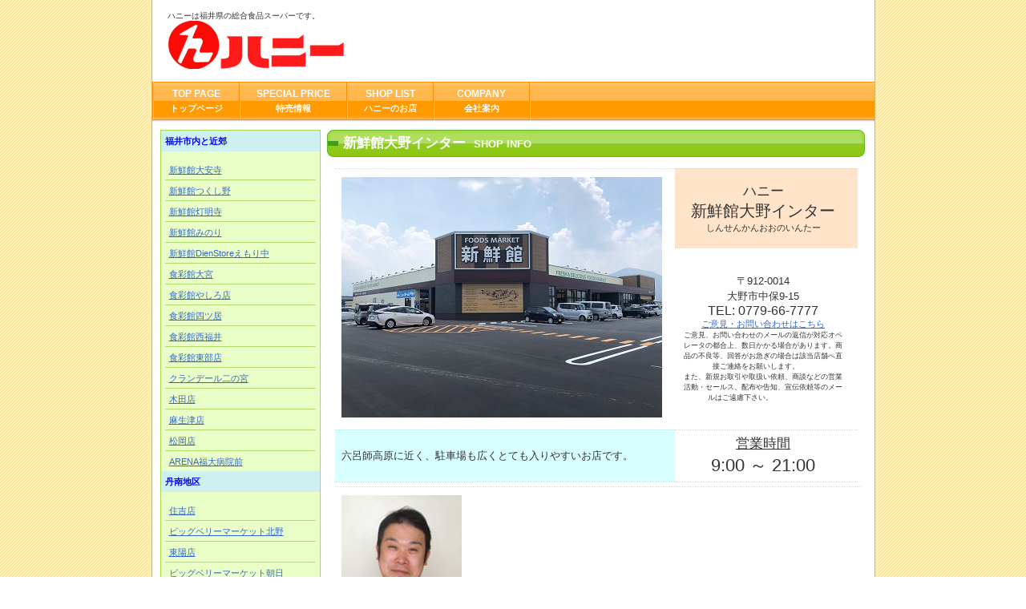

--- FILE ---
content_type: text/html
request_url: http://www.honey.jp/shop046.html
body_size: 9053
content:
<!DOCTYPE HTML PUBLIC "-//W3C//DTD HTML 4.01 Transitional//EN" "http://www.w3.org/TR/html4/loose.dtd">
<html lang="ja">
<head>
<meta http-equiv="Content-Type" content="text/html; charset=Shift_JIS">
<meta http-equiv="Content-Style-Type" content="text/css">
<meta http-equiv="Content-Script-Type" content="text/javascript">
<meta name="GENERATOR" content="JustSystems Homepage Builder Version 17.0.15.0 for Windows">
<title>ショップ案内 ハニー新鮮館大野インター</title>
<link rel="shortcut icon" href="honeyico.ico">
<link rel="stylesheet" href="hpbparts.css" type="text/css" id="hpbparts">
<link rel="stylesheet" href="container_8Eb_2c_top.css" type="text/css" id="hpbcontainer">
<link rel="stylesheet" href="main_8Eb_2c.css" type="text/css" id="hpbmain">
<link rel="stylesheet" href="user.css" type="text/css" id="hpbuser">
</head>
<body id="hpb-template-08-05b-01" class="hpb-layoutset-02">
<div id="hpb-skip"><a href="#hpb-title">本文へスキップ</a></div>
<!-- container -->
<div id="hpb-container">
  <!-- header -->
  <div id="hpb-header">
    <div id="hpb-headerMain">
      <h1>ハニーは福井県の総合食品スーパーです。</h1>
    </div>
    <div id="hpb-headerLogo"><a href="index.html">ハニー</a></div>
  </div>
  <!-- header end --><!-- inner -->
  <div id="hpb-inner">
    <!-- wrapper -->
    <div id="hpb-wrapper">
      <!-- page title -->
      <div id="hpb-title">
        <h2><span class="ja">新鮮館大野インター</span><span class="en">shop&nbsp;info</span></h2>
      </div>
      <!-- page title end --><!-- main -->
      <div id="hpb-main">
        <!-- shop -->
        <div id="shop">
          <table width="669" border="0" cellspacing="0" cellpadding="0" height="241">
        <tbody>
          <tr>
                <td align="left" valign="top" rowspan="2" width="400" height="229"><img src="shop046_400.jpg" width="400" border="0" alt="SHOPPHOTO"></td>
                <td align="center" valign="middle" style="text-align : center;" bgcolor="#ffe4ca" width="203"><font size="+2" style="font-size : 150%;">ハニー</font><br>
            <font size="+2" style="font-size : 180%;">新鮮館大野インター</font><br>
                しんせんかんおおのいんたー</td>
              </tr>
          <tr>
                <td align="center" valign="middle" style="text-align : center;" width="183"><font size="-1">〒912-0014<br>大野市中保9-15<font style="font-size : 120%;"><br>
                TEL: 0779-66-7777</font></font><br>
                <a href="mailto:sitemaster@honey.or.jp?subject=新鮮館おおのへの問い合わせ">ご意見・お問い合わせはこちら</a>
               <br>
                <font size="-1" style="font-size : 83%;">ご意見、お問い合わせのメールの返信が対応オペレータの都合上、数日かかる場合があります。商品の不良等、回答がお急ぎの場合は該当店舗へ直接ご連絡をお願いします。　　<br>
                また、新規お取引や取扱い依頼、商談などの営業活動・セールス、配布や告知、宣伝依頼等のメールはご遠慮下さい。 　　　　　　<br>
</font></td>
              </tr>
          <tr>
                <td align="left" valign="middle" bgcolor="#d7ffff"><font style="font-size : 120%;">六呂師高原に近く、駐車場も広くとても入りやすいお店です。</font></td>
                <td align="center" valign="middle" style="text-align : center;" bgcolor="White" width="203"><font size="+2" style="font-size : 150%;"><u>営業時間</u></font><br>
            <font size="+2" style="font-size : 200%;">9:00 ～ 21:00</font></td>
              </tr>
        </tbody>
      </table>
          <table width="682" border="0" cellspacing="0" cellpadding="0">
            <tbody>
          <tr>
            <td align="left" valign="top" width="142" height="241"><img src="s037tp.jpg" width="150" border="0" alt="TENCHOPHOTO"></td>
                <td align="center" valign="middle" style="text-align : center;" bgcolor="#ffffff" rowspan="3" width="481"><iframe src="https://www.google.com/maps/embed?pb=!1m14!1m8!1m3!1d6456.828381358288!2d136.50538988179989!3d35.98574505302964!3m2!1i1024!2i768!4f13.1!3m3!1m2!1s0x5ff89fbd46e10f91%3A0x302473b486e8c0fe!2z44OP44OL44O85paw6a6u6aSo44GK44GK44Gu!5e0!3m2!1sja!2sjp!4v1418606960862" width="460" height="460" frameborder="0" style="border:0"></iframe></td>
          </tr>
          <tr>
                <td align="center" valign="middle" bgcolor="#bf6000" height="30"><font size="-1" color="#ffffff">&nbsp;</font><font size="+1" style="font-size : 117%;" color="#ffffff">店長から</font></td>
          </tr>
          <tr>
                <td align="left" valign="middle" bgcolor="#ffe4ca">秋には大野特産の里芋を初め大野の地場野菜、また大野名産丁稚ようかんを随時販売しています。<br>
福井からのアクセスも良くなり六呂師高原・九頭竜湖までの道沿いにあり、行楽のお弁当・特注も承っております。</td>
          </tr>
            </tbody>
          </table>
          <div id="shop"><a href="http://ashimiya.jp/" target="blank">加盟社サイトへ（新鮮館おくえつ）</a></div>
          <div id="pagetop"><a href="#hpb-container">このページの先頭へ</a></div>
        </div>
        <!-- shop end -->
      </div>
      <!-- main end -->
    </div>
    <!-- wrapper end --><!-- navi -->
    <div id="hpb-nav">
      <h3 class="hpb-c-index">ナビゲーション</h3>
      <ul>
        <li id="nav-toppage"><a href="index.html"><span class="en">top&nbsp;page</span><span class="ja">トップページ</span></a>
        <li id="nav-item"><a href="tokubai.html"><span class="en">SPECIAL PRICE</span><span class="ja">特売情報</span></a>
        <li id="nav-order"><a href="shop001.html"><span class="en">SHOP LIST</span><span class="ja">ハニーのお店</span></a>
        <li id="nav-shop"><a href="company.html"><span class="en">COMPANY</span><span class="ja">会社案内</span></a>
<!      <li id="nav-campaign"><a href="contactus.html"><span class="en">cONTACT US</span><span class="ja">お問い合わせ</span></a>
      </ul>
    </div>
    <!-- navi end --><!-- aside -->
    <div id="hpb-aside">
      <div id="shoplist">
        <h3>福井市内と近郊</h3>
        <ol>
          <li id="s33"><a href="shop033.html">新鮮館大安寺</a></li>
          <li id="s34"><a href="shop034.html">新鮮館つくし野</a></li>
          <li id="s44"><a href="shop044.html">新鮮館灯明寺</a></li>
          <li id="s01"><a href="shop001.html">新鮮館みのり</a></li>
          <li id="s42"><a href="shop042.html">新鮮館DienStoreえもり中</a></li>
          <li id="s03"><a href="shop003.html">食彩館大宮</a></li>
          <li id="s06"><a href="shop006.html">食彩館やしろ店</a></li>
          <li id="s05"><a href="shop005.html">食彩館四ツ居</a></li>
          <li id="s07"><a href="shop007.html">食彩館西福井</a></li>
          <li id="s11"><a href="shop011.html">食彩館東部店</a></li>
          <li id="s10"><a href="shop010.html">クランデール二の宮</a></li>
          <li id="s31"><a href="shop031.html">木田店</a></li>
          <li id="s20"><a href="shop020.html">麻生津店</a></li>
          <li id="s29"><a href="shop029.html">松岡店</a></li>
          <li id="s21"><a href="shop021.html">ARENA福大病院前</a></li>
        </ol>
        <h3>丹南地区</h3>
        <ol>
          <li id="s19"><a href="shop019.html">住吉店</a></li>
          <li id="s13"><a href="shop013.html">ビッグベリーマーケット北野</a></li>
          <li id="s32"><a href="shop032.html">東陽店</a></li>
          <li id="s26"><a href="shop014.html">ビッグベリーマーケット朝日</a></li>
          <li id="s16"><a href="shop016.html">ビッグベリーマーケット芝原</a></li>
          <li id="s17"><a href="shop017.html">ビッグベリーマーケット新町</a></li>
          <li id="s60"><a href="shop060.html">コープたけふ平出店</a></li>
          <li id="s62"><a href="shop062.html">ファーマーズみどり館</a></li>
          <li id="s45"><a href="shop045.html">南条店</a></li>
        </ol>
        <h3>坂井地区</h3>
        <ol>
          <li id="s35"><a href="shop035.html">新鮮館まるおか</a></li>
          <li id="s08"><a href="shop008.html">食彩館丸岡</a></li>
          <li id="s09"><a href="shop009.html">食彩館三国</a></li>
          <li id="s40"><a href="shop040.html">ビッグベリーマーケット春江</a></li>
          <li id="s41"><a href="shop041.html">ビッグベリーマーケット高塚</a></li>
          <li id="s38"><a href="shop038.html">ビッグベリーマーケット芦原</a></li>
        </ol>
        <h3>奥越地区</h3>
        <ol>
          <li id="s22"><a href="shop022.html">ARENAサンプラザ店</a></li>
          <li id="s37"><a href="shop037.html">新鮮館かつやま</a></li>
          <li id="s02"><a href="shop002.html">新鮮館三番通り</a></li>
          <li id="s46"><a href="shop046.html">新鮮館大野インター</a></li>
          <li id="s43"><a href="shop043.html">新鮮館こぶし通り</a></li>
        </ol>
        <h3>嶺南</h3>
        <ol>
          <li id="s47"><a href="shop047.html">エフレ清水店</a></li>
        </ol>
      </div>
    </div>
    <!-- aside end -->
  </div>
  <!-- inner end --><!-- footer -->
  <div id="hpb-footer">
    <div id="hpb-footerMain">
      <p>copyright&copy;2014&nbsp;honey&nbsp;all&nbsp;rights&nbsp;reserved.</p>
    </div>
  </div>
  <!-- footer end -->
</div>
<!-- container end --></body>
</html>

--- FILE ---
content_type: text/css
request_url: http://www.honey.jp/container_8Eb_2c_top.css
body_size: 5313
content:
@charset "Shift_JIS";

/* 要素リセット */
body{
    margin: 0;
    padding: 0;
    text-align: center;
    font-size: 75%;
    font-family: 'メイリオ' ,Meiryo, 'ヒラギノ角ゴ Pro W3' , 'Hiragino Kaku Gothic Pro' , 'ＭＳ Ｐゴシック' , 'Osaka' ,sans-serif;
    color: #333; /* 標準文字色 */
    background-image : url(pageBg_8Eb.png);
    background-position: top center;
    background-repeat: repeat;
}
/* Safari用ハック 文字サイズ調整 */
/*\*/
html:\66irst-child body{
    font-size: 70%;
}
/* end */

img{
    border-top: 0;
    border-right: 0;
    border-bottom: 0;
    border-left: 0;
}

/*--------------------------------------------------------
  レイアウト設定
--------------------------------------------------------*/
#hpb-container{
    width: 901px;
    margin-top: -1px;
    margin-right: auto;
    margin-bottom: 10px;
    margin-left: auto;
    position: relative;
    background-color: #fff;
    border-left: 1px solid #ffa73d;
    border-right: 1px solid #ffa73d;
    border-bottom: 1px solid #ffa73d;
}

#hpb-header{
    height : 102px;
    position: relative;
    padding-left: 19px;
    padding-right: 19px;
}

#hpb-inner{
    position: relative;
    margin-top: 0;
    padding-left: 10px;
    padding-right: 10px;
    padding-top: 60px;
    padding-bottom: 20px;
    zoom: 1;
}

#hpb-inner:after{
    content: ".";
    clear: both;
    height: 0;
    display: block;
    visibility: hidden;
}

#hpb-wrapper{
    width: 673px;
    float: right;
}

#hpb-title{
    margin-top: 0;
    margin-bottom: 0;
}

#hpb-main{
    margin-top: 9px;/*元々15px*/
}

#hpb-aside{
    width: 200px;
    float: left;
}

#hpb-footer{
    clear: both;
}

#hpb-nav{
    position: absolute;
    top: 0;
    left: 0;
    width: 901px;
    height: 53px;
    overflow: hidden;
    background-image : url(mainmenuBg_8Eb_01.png);
    background-position: top center;
    background-repeat: repeat-x;
}


/*--------------------------------------------------------
  デザイン設定
--------------------------------------------------------*/
/* ヘッダー */

#hpb-headerMain{
    width: 600px;
}

#hpb-headerLogo a{
    background-image : url(honeylogo.png);
    background-position: center left;
    background-repeat: no-repeat;
}

#hpb-headerExtra1 p.tel{
    color: #ff8900;
}

#hpb-headerExtra1 p.tel span{
    background-image : url(pointTel_8Eb.png);
    background-position: center left;
    background-repeat: no-repeat;
}

#hpb-headerExtra1 p.mail a{
    background-image : url(pointMail_8Eb.png);
    background-position: center left;
    background-repeat: no-repeat;
}

#hpb-headerExtra1 p.mail a:link{
    color: #333;
    text-decoration: none;
}
#hpb-headerExtra1 p.mail a:visited{
    color: #333;
    text-decoration: none;
}
#hpb-headerExtra1 p.mail a:hover{
    color: #ff9903;
    text-decoration: none;
}
#hpb-headerExtra1 p.mail a:active{
    color: #ff9903;
    text-decoration: none;
}

#hpb-headerExtra2{
    position: absolute;
    top: 35px;
    right: 15px;
}


#hpb-headerExtra2 li a{
    background-image : url(cart_8Eb.png);
    background-position: center left;
    background-repeat: no-repeat;
}

/* コンテンツ配置領域 */

/* ナビゲーション */
#hpb-nav ul{
    margin-top: -1px;
    margin-right: 0;
    margin-bottom: 0;
    margin-left: 0;
    padding-top: 0;
    padding-right: 0;
    padding-bottom: 0;
    padding-left: 2px;
    list-style-type: none;
    background-image : url(mainmenuItem_8Eb_01.png);
    background-position: top left;
    background-repeat: no-repeat;
}

#hpb-nav ul:after{
    content: ".";
    clear: both;
    height: 0;
    display: block;
    visibility: hidden;
}

#hpb-nav li{
    display: block;
    margin-left: 0;
    margin-right: 0;
    padding-right: 2px;
    float: left;
    height: 53px;
    overflow: hidden;
    text-align: center;
    background-image : url(mainmenuItem_8Eb_01.png);
    background-position: top right;
    background-repeat: no-repeat;
}

* html #hpb-nav li{
    width: 120px; /* for IE6 */
}

#hpb-nav li a{
    display: block;
    height: 53px;
    padding-left: 20px;
    padding-right: 20px;
}

#hpb-nav li span.en{
    display: block;
    line-height: 30px;
    font-size: 12px;
    font-weight: bold;
    height: 23px;
    overflow: hidden;
    text-transform: uppercase;
}

#hpb-nav li span.ja{
    display: block;
    line-height: 21px;
    font-size: 11px;
    font-weight: bold;
    height: 33px;
    overflow: hidden;
}

#hpb-nav a:link{
    color: #ffffff;
    text-decoration: none;
}
#hpb-nav a:visited{
    color: #ffffff;
    text-decoration: none;
}
#hpb-nav a:hover{
    color: #ffffff;
    text-decoration: none;
    background-image : url(mainmenuBg_8Eb_01_on.png);
    background-position: top left;
    background-repeat: repeat-x;
}
#hpb-nav a:active{
    color: #ffffff;
    text-decoration: none;
    background-image : url(mainmenuBg_8Eb_01_on.png);
    background-position: top left;
    background-repeat: repeat-x;
}

/* トップページ */

.hpb-layoutset-01 #hpb-title h2{
    width: 660px;
    height: 230px;
    background-image : url(topimage_summer_himawari.jpg);
    background-repeat: no-repeat;
}

/*--------------------------------------------------------
  共通パーツデザイン設定
--------------------------------------------------------*/

#pagetop a
{
    /* 先頭に戻るボタンの左右設定 */
}



--- FILE ---
content_type: text/css
request_url: http://www.honey.jp/main_8Eb_2c.css
body_size: 28034
content:
@charset "Shift_JIS";

/*--------------------------------------------------------
  共通レイアウトパーツ設定
--------------------------------------------------------*/
/* ヘッダー内パーツ */
#hpb-headerMain{
    margin-top: 0;
    margin-right: 0;
    margin-bottom: 0;
    margin-left: 0;
    float: left;
    z-index: 2;
}

#hpb-headerMain h1{
    margin-top: 0;
    margin-right: 0;
    margin-bottom: 0;
    margin-left: 0;
    padding-top: 14px;
    padding-right: 0;
    padding-bottom: 0;
    padding-left: 0;
    text-align: left;
    font-weight: normal;
    line-height: 12px;
    font-size: 10px;
}

#hpb-headerLogo{
    width: 400px;
    float: left;
}

#hpb-headerLogo a{
    display: block;
    margin-top: 0;
    margin-right: 0;
    margin-bottom: 0;
    margin-left: 0;
    padding-top: 0;
    padding-right: 0;
    padding-bottom: 0;
    padding-left: 0;
    text-indent: -9999px;
    overflow: hidden;
    height: 60px;
}

#hpb-headerExtra1{
    width: 380px;
    margin-top: -15px;
    margin-right: 0;
    margin-bottom: 0;
    margin-left: 0;
    padding-top: 0;
    padding-right: 0;
    padding-bottom: 0;
    padding-left: 0;
    float: right;
}

#hpb-headerExtra1 p.tel{
    /* 電話番号の文字設定 */
    width: 170px;
    float: left;
    margin-top: 0;
    margin-right: 0;
    margin-bottom: 0;
    margin-left: 0;
    padding-top: 5px;
    padding-right: 0;
    padding-bottom: 0;
    padding-left: 0;
    font-size: 1.4em;
    line-height: 16px;
    font-weight: bold;
}

#hpb-headerExtra1 p.tel span{
    /* 電話番号の「TEL」文字設定 */
    display: block;
    width: 22px;
    height: 16px;
    float: left;
    text-indent: -9999px;
    overflow: hidden;
}

#hpb-headerExtra1 p.mail{
    /* 住所文字設定 */
    width: 210px;
    float: left;
    margin-top: 0;
    margin-right: 0;
    margin-bottom: 0;
    margin-left: 0;
    padding-top: 5px;
    padding-right: 0;
    padding-bottom: 0;
    padding-left: 0;
    font-size: 12px;
}

#hpb-headerExtra1 p.mail a{
    /* お問い合わせリンク設定 */
    padding-left: 24px;
    font-weight: bold;
}

#hpb-headerExtra2 ul{
    /* ヘッダーサブナビゲーション設定 */
    margin-top: 0;
    margin-right: 0;
    margin-bottom: 0;
    margin-left: 0;
    padding-top: 0;
    padding-right: 0;
    padding-bottom: 0;
    padding-left: 0;
    list-style-type: none;
}

#hpb-headerExtra2 li
{
}

#hpb-headerExtra2 li a{
    width: 145px;
    height: 37px;
    display: block;
    text-indent: -9999px;
    overflow: hidden;
}


/* フッター内パーツ */
#hpb-footerMain{
    background-color: #ffb400;
    margin-top: 10px;
    padding-top: 8px;
    padding-bottom: 8px;
}

#hpb-footerMain p{
    /* コピーライト文字設定 */
    margin-top: 0;
    margin-bottom: 0;
    text-align: center;
    color: #ffffff;
    line-height: 1.4;
}

#hpb-footerLogo
{
}

#hpb-footerExtra1{
    background-color: #ebebeb;
    text-align: left;
    padding-left: 10px;
    padding-right: 10px;
    padding-bottom: 5px;
    padding-top: 5px;
}

#hpb-footerExtra1 ul{
    /* フッターサブメニュー設定 */
    margin-top: 0;
    margin-right: 0;
    margin-bottom: 0;
    margin-left: 0;
    padding-left: 0;
    list-style-type: none;
}

#hpb-footerExtra1 li{
    display: inline;
}

#hpb-footerExtra1 li a{
    padding-left: 10px;
    padding-right: 10px;
    background-image : url(footerPoint_8Eb.png);
    background-position: left center;
    background-repeat: no-repeat;
}

#hpb-footerExtra1 a:link{
    color: #333;
    text-decoration: none;
}
#hpb-footerExtra1 a:visited{
    color: #333;
    text-decoration: none;
}
#hpb-footerExtra1 a:hover{
    color: #fcc148;
    text-decoration: underline;
}
#hpb-footerExtra1 a:active{
    color: #fcc148;
    text-decoration: underline;
}

#hpb-footerExtra2
{
}

/* サイドブロック内パーツ */

/* 加盟社一覧 */
#ownerlist{
    background-color: #eaffc8;
    border: 1px solid #a5df45;
}

#ownerlist h3{
    text-align: left;
    color: #0000ff;
    font-size: 1em;
    line-height: 26px;
    margin-top: 0;
    margin-bottom: 0;
    padding-left: 5px;
    height: 26px;
    background-color: #cff0f0;
    background-image : none;
    background-position: left top;
    background-repeat: repeat-x;
}

#ownerlist img.new{
    float: left;
    margin-top: -10px;
    margin-right: 0;
}

#ownerlist ol{
    margin-top: 0;
    margin-right: 0;
    margin-bottom: 0;
    margin-left: 0;
    padding-top: 10px;
    padding-right: 5px;
    padding-bottom: 0;
    padding-left: 5px;
    list-style-type: none;
}

#ownerlist li{
    display: block;
    border-top-width: 1px;
    border-top-style: solid;
    border-top-color: #b1dd6c;
    padding-top: 6px;
    padding-bottom: 5px;
    text-align: left;
    padding-right: 5px;
    padding-left: 5px;
    line-height: 2;
}

#ownerlist li:first-child{
    border: none;
}


#ownerlist li img{
    vertical-align: text-top;
}

#ownerlist li#s00{
    background-image : none;
    background-position: left top;
    background-repeat: no-repeat;
}

/* 店舗一覧 */

#shoplist{
    background-color: #eaffc8;
    border: 1px solid #a5df45;
}

#shoplist h3{
    text-align: left;
    color: #0000ff;
    font-size: 1em;
    line-height: 26px;
    margin-top: 0;
    margin-bottom: 0;
    padding-left: 5px;
    height: 26px;
    background-color: #cff0f0;
    background-image : none;
    background-position: left top;
    background-repeat: repeat-x;
}

#shoplist img.new{
    float: left;
    margin-top: -10px;
    margin-right: 0;
}

#shoplist ol{
    margin-top: 0;
    margin-right: 0;
    margin-bottom: 0;
    margin-left: 0;
    padding-top: 10px;
    padding-right: 5px;
    padding-bottom: 0;
    padding-left: 5px;
    list-style-type: none;
}

#shoplist li{
    display: block;
    border-top-width: 1px;
    border-top-style: solid;
    border-top-color: #b1dd6c;
    padding-top: 2px;
    padding-bottom: 1px;
    text-align: left;
    padding-right: 5px;
    padding-left: 5px;
    line-height: 2;
}

#shoplist li:first-child{
    border: none;
}


#shoplist li img{
    vertical-align: text-top;
}

#shoplist li#s00{
    background-image : none;
    background-position: left top;
    background-repeat: no-repeat;
}

#shoplist li#s01{
    background-image : none;
    background-position: left top;
    background-repeat: no-repeat;
}

#shoplist li#s02{
    background-image : none;
    background-position: left top;
    background-repeat: no-repeat;
}

#shoplist li#s03{
    background-image : none;
    background-position: left top;
    background-repeat: no-repeat;
}

#shoplist li#s04{
    background-image : none;
    background-position: left top;
    background-repeat: no-repeat;
}

#shoplist li#s05{
    background-image : none;
    background-position: left top;
    background-repeat: no-repeat;
}

#shoplist li#s06{
    background-image : none;
    background-position: left top;
    background-repeat: no-repeat;
}

#shoplist li#s07{
    background-image : none;
    background-position: left top;
    background-repeat: no-repeat;
}
#shoplist li#s08{
    background-image : none;
    background-position: left top;
    background-repeat: no-repeat;
}

#shoplist li#s09{
    background-image : none;
    background-position: left top;
    background-repeat: no-repeat;
}

#shoplist li#s10{
    background-image : none;
    background-position: left top;
    background-repeat: no-repeat;
}

#shoplist li#s11{
    background-image : none;
    background-position: left top;
    background-repeat: no-repeat;
}


#shoplist li#s13{
    background-image : none;
    background-position: left top;
    background-repeat: no-repeat;
}

#shoplist li#s14{
    background-image : none;
    background-position: left top;
    background-repeat: no-repeat;
}

#shoplist li#s15{
    background-image : none;
    background-position: left top;
    background-repeat: no-repeat;
}

#shoplist li#s16{
    background-image : none;
    background-position: left top;
    background-repeat: no-repeat;
}

#shoplist li#s17{
    background-image : none;
    background-position: left top;
    background-repeat: no-repeat;
}

#shoplist li#s18{
    background-image : none;
    background-position: left top;
    background-repeat: no-repeat;
}

#shoplist li#s19{
    background-image : none;
    background-position: left top;
    background-repeat: no-repeat;
}

#shoplist li#s20{
    background-image : none;
    background-position: left top;
    background-repeat: no-repeat;
}

#shoplist li#s22{
    background-image : none;
    background-position: left top;
    background-repeat: no-repeat;
}

#shoplist li#s23{
    background-image : none;
    background-position: left top;
    background-repeat: no-repeat;
}


#shoplist li#s26{
    background-image : none;
    background-position: left top;
    background-repeat: no-repeat;
}

#shoplist li#s29{
    background-image : none;
    background-position: left top;
    background-repeat: no-repeat;
}

#shoplist li#s30{
    background-image : none;
    background-position: left top;
    background-repeat: no-repeat;
}
#shoplist li#s31{
    background-image : none;
    background-position: left top;
    background-repeat: no-repeat;
}

#shoplist li#s32{
    background-image : none;
    background-position: left top;
    background-repeat: no-repeat;
}

#shoplist li#s33{
    background-image : none;
    background-position: left top;
    background-repeat: no-repeat;
}

#shoplist li#s34{
    background-image : none;
    background-position: left top;
    background-repeat: no-repeat;
}

#shoplist li#s35{
    background-image : none;
    background-position: left top;
    background-repeat: no-repeat;
}

#shoplist li#s37{
    background-image : none;
    background-position: left top;
    background-repeat: no-repeat;
}

#shoplist li#s38{
    background-image : none;
    background-position: left top;
    background-repeat: no-repeat;
}


#shoplist li#s39{
    background-image : none;
    background-position: left top;
    background-repeat: no-repeat;
}

#shoplist li#s40{
    background-image : none;
    background-position: left top;
    background-repeat: no-repeat;
}

#shoplist li#s41{
    background-image : none;
    background-position: left top;
    background-repeat: no-repeat;
}

#shoplist li#s42{
    background-image : none;
    background-position: left top;
    background-repeat: no-repeat;
}

#shoplist li#s43{
    background-image : none;
    background-position: left top;
    background-repeat: no-repeat;
}

#shoplist li#s44{
    background-image : none;
    background-position: left top;
    background-repeat: no-repeat;
}

#shoplist li#s45{
    background-image : none;
    background-position: left top;
    background-repeat: no-repeat;
}

#shoplist li#s46{
    background-image : none;
    background-position: left top;
    background-repeat: no-repeat;
}

#shoplist li#s47{
    background-image : none;
    background-position: left top;
    background-repeat: no-repeat;
}

#shoplist li#s48{
    background-image : none;
    background-position: left top;
    background-repeat: no-repeat;
}

#shoplist li#s50{
    background-image : none;
    background-position: left top;
    background-repeat: no-repeat;
}


#shoplist li#s51{
    background-image : none;
    background-position: left top;
    background-repeat: no-repeat;
}

#shoplist li#s60{
    background-image : none;
    background-position: left top;
    background-repeat: no-repeat;
}

#shoplist li#s61{
    background-image : none;
    background-position: left top;
    background-repeat: no-repeat;
}

#shoplist li#s62{
    background-image : none;
    background-position: left top;
    background-repeat: no-repeat;
}

/* バナー */
#banner{
    margin-top: 6px;
    margin-bottom: 10px;
}

#banner ul{
    margin-top: auto;
    margin-right: 0;
    margin-bottom: auto;
    margin-left: 0;
    padding-top: auto;
    padding-right: 0;
    padding-bottom: auto;
    padding-left: 0;
    list-style-type: none;
}

#banner li{
    display: block;
    margin-left: auto;
    margin-right: auto;
    margin-bottom: 6px;
}

#banner li a{
    display: block;
    text-indent: -9999px;
    overflow: hidden;
}

#banner a#banner-CoGCa{
    /* CoGCa */
    height: 85px;
    background-image : url(CoGCaBanner200_img.png);
    background-position: center center;
    background-repeat: no-repeat;
}

#banner a#banner-cgc{
    /* cgclogo */
    height: 112px;
    background-image : url(2023-cgclogo.jpg);
    background-position: left center;
    background-repeat: no-repeat;
    background-size: 200px;
}

#banner a#banner-chirashinomori{
    /* チラシの森 */
    height: 89px;
    background-image : url(banner_chirashinomori.png);
    background-position: left center;
    background-repeat: no-repeat;
}

#banner a#banner-delish{
    /* delish kitchen */
    height: 125px;
    background-image : url(DK_hptop.jpg);
    background-position: center center;
    background-repeat: no-repeat;
    background-size: 200px;
}

#banner a#banner-appdownload{
    /*  app */
    height: 142px;
    background-image : url(2302-honeyapp_download.jpg);
    background-position: center center;
    background-repeat: no-repeat;
    background-size: 200px;
}

/*
#banner a#banner-pointmall{
    /* ポイントモール */
    /*height: 89px;
    background-image : url(honey_mall.gif);
    background-position: center center;
    background-repeat: no-repeat;
}
*/


#banner a#banner-honeychan{
    /*  */
    height: 89px;
    background-image : url(honeychan01.jpg);
    background-position: left center;
    background-repeat: no-repeat;
}

/* 店舗情報 */
#shopinfo{
    background-color: #dff8ff;
    border: 1px solid #a3d5ea;
}

#shopinfo h3{
    text-align: left;
    color: #ffffff;
    font-size: 1em;
    line-height: 26px;
    margin-top: 0;
    margin-bottom: 0;
    padding-left: 0;
    height: 26px;
    background-image : url(shopBg_8Eb.png);
    background-position: left top;
    background-repeat: repeat-x;
}

#shopinfo h3 span.ja{
    font-size: 1em;
    padding-left: 10px;
}

#shopinfo h4{
    margin-left: auto;
    margin-right: auto;
    margin-bottom: 0;
    font-size: 1.1em;
    padding-top: 10px;
    padding-left: 10px;
    padding-right: 10px;
}

#shopinfo p{
    margin-left: auto;
    margin-right: auto;
    line-height: 1.5;
    padding-left: 10px;
    padding-right: 10px;
    margin-bottom: 0;
}

#shopinfo p.sizedown{
  font-size: 3px;
}




#shopinfo a{
    line-height: 1.7;
}

/*--------------------------------------------------------
  ナビゲーションデザイン設定
--------------------------------------------------------*/

#hpb-nav li a
{
    /* ナビゲーション文字設定 */
}


/*--------------------------------------------------------
  基本パーツデザイン設定
--------------------------------------------------------*/

/* リンク文字色 */
a:link{
    color: #3366cc;
    text-decoration: underline;
}
a:visited{
    color: #3366cc;
    text-decoration: underline;
}
a:hover{
    color: #57b6e7;
    text-decoration: underline;
}
a:active{
    color: #57b6e7;
    text-decoration: underline;
}

#hpb-skip{
    /* ヘッダースキップの非表示 */
    height: 1px;
    margin: 0;
    padding: 0;
    overflow: hidden;
    text-indent: -9999px;
}

p{
    margin-top: 0.5em;
    margin-bottom: 1.5em;
    padding-left: 10px;
    padding-right: 10px;
    line-height: 1.4;
    text-align: left;
}

p.large{
    font-weight: bold;
    font-size: 1.2em;
    margin-bottom: 0.4em;
    color: #339933;
}
p.indent{
    padding-left: 20px;
}

p.price{
    color: #cc0000;
    text-align: right;
}

p.more{
    margin-bottom: 0;
    text-align: right;
    padding-right: 5px;
}

p.more a{
    display: block;
    width: 84px;
    height: 23px;
    margin-left: auto;
    background-image : url(more_8Eb.png);
    background-position: top left;
    background-repeat: no-repeat;
    text-align: left;
    text-indent: -9999px;
    overflow: hidden;
}

p.icon{
    margin-top: 2px;
    margin-bottom: 2px;
    padding-top: 0;
    padding-bottom: 0;
    font-size: 0.5em;
}

#hpb-main p.icon img{
    margin-top: 0;
    margin-bottom: 0;
    margin-right: 5px;
}

.left{
    float: left;
}
.right{
    float: right;
}

hr{
    width: 100%;
    height: 1px;
    margin-top: 0;
    margin-right: auto;
    margin-bottom: 20px;
    margin-left: auto;
    padding-top: 0;
    padding-right: 0;
    padding-bottom: 0;
    padding-left: 0;
    clear: both;
    border-top-width: 1px;
    border-top-style: none;
    border-right-width: 1px;
    border-right-style: none;
    border-left-width: 1px;
    border-left-style: none;
    color: #ffffff;
    border-bottom-width: 1px;
    border-bottom-style: none;
}

.hpb-layoutset-02 h2{
    margin-top: 0;
    color: #fff;
    background-image : url(indexBg_8Eb.png);
    background-position: top left;
    background-repeat: no-repeat;
    text-align: left;
    overflow: hidden;
    height: 34px;
    line-height: 34px;
}

.hpb-layoutset-02 h2 span.ja{
    font-size: 1em;
    color: #ffffff;
    padding-left: 20px;
    padding-right: 10px;
}

.hpb-layoutset-02 h2 span.en{
    color: #fff;
    font-size: 0.8em;
    text-transform: uppercase;
}

#hpb-wrapper h3{
    margin-top: 20px;
    margin-right: 0;
    margin-bottom: 0;
    margin-left: 10px;
    padding-top: 0;
    padding-bottom: 5px;
    padding-left: 15px;
    text-align: left;
    background-image : url(point_8Eb_01.png);
    background-position: top left;
    background-repeat: no-repeat;
    font-size: 1.15em;
    text-align: left;
    clear: both;
}

h3.hpb-c-index{
    height: 1px;
    margin: 0;
    padding: 0;
    overflow: hidden;
    text-indent: -9999px;
    background: none;
}

#hpb-main h3 img{
    margin-top: 0;
    margin-bottom: 0;
    margin-left: 15px;
    vertical-align: middle;
}


h4{
    margin-top: 0;
    margin-right: 0;
    margin-bottom: 0;
    margin-left: 0;
    padding-top: 5px;
    padding-right: 10px;
    padding-bottom: 0;
    padding-left: 0;
    text-align: left;
    font-size: 1.1em;
    line-height: 1.2;
    font-weight: bold;
}

h4 img{
    margin-left: 15px;
}

h5{
    margin-top: 0;
    margin-bottom: 0;
    padding-left: 5px;
    text-align: left;
    font-size: 1.1em;
    line-height: 1.5;
    font-weight: bold;
}

table{
    width: 97%;
    margin-top: 5px;
    margin-right: auto;
    margin-bottom: 5px;
    margin-left: 10px;
    border-collapse: collapse;
    border-top-width: 1px;
    border-top-style: dotted;
    border-top-color: #d9d8d8;
}

table th{
    padding-top: 5px;
    padding-right: 16px;
    padding-bottom: 5px;
    padding-left: 9px;
    text-align: left;
    background-color: #fff9d2;
    border-bottom-width: 1px;
    border-bottom-style: dotted;
    border-bottom-color: #d9d8d8;
    white-space: nowrap;
}

table td{
    padding-top: 5px;
    padding-right: 15px;
    padding-bottom: 5px;
    padding-left: 8px;
    text-align: left;
    border-bottom-width: 1px;
    border-bottom-style: dotted;
    border-bottom-color: #d9d8d8;
}

td p{
    margin-bottom: 0.5em;
}
/* フォームパーツ設定 */
input.button{
    margin-top: 10px;
    margin-bottom: 15px;
}

textarea{
    width: 380px;
    height: 200px;
}

input.l{
    width: 380px;
}
input.m{
    width: 250px;
}
input.s{
    width: 50px;
}


/* メインコンテンツ内基本パーツ */

#hpb-main ul{
    margin-top: 5px;
    margin-right: 25px;
    margin-bottom: 20px;
    margin-left: 15px;
    padding-top: 0;
    padding-right: 0;
    padding-bottom: 0;
    padding-left: 0;
    list-style-type: none;
}

#hpb-main ul li{
    text-align: left;
    line-height: 1.4;
    margin-bottom: 5px;
    padding-top: 0;
    padding-right: 15px;
    padding-bottom: 5px;
    padding-left: 15px;
    border-bottom-width: 1px;
    border-bottom-style: dotted;
    border-bottom-color: #cccccc;
    background-image : url(point_8Eb_02.png);
    background-position: top left;
    background-repeat: no-repeat;
}

#hpb-main dl{
    margin-top: 5px;
    margin-right: 25px;
    margin-bottom: 20px;
    margin-left: 15px;
    padding-top: 0;
    padding-right: 0;
    padding-bottom: 0;
    padding-left: 0;
}

#hpb-main dt{
    float: left;
    margin-top: 0;
    margin-right: 0;
    margin-bottom: 0;
    margin-left: 0;
    text-align: left;
    line-height: 1.4;
    font-weight: normal;
    width: 9em !important;
    padding-top: 5px;
    padding-right: 0;
    padding-bottom: 5px;
    padding-left: 2px;
    font-weight: bold;
}

#hpb-main dd{
    margin-top: 0;
    margin-right: 0;
    margin-bottom: 0;
    margin-left: 0;
    padding-top: 5px;
    padding-right: 0;
    padding-bottom: 5px;
    text-align: left;
    line-height: 1.4;
    padding-left: 10em;
    border-bottom-width: 1px;
    border-bottom-style: dotted;
    border-bottom-color: #cccccc;
}

* html #hpb-main dd{
    height: 1%; /* for IE6 */
}

#hpb-main dl:after{
    content: ".";
    clear: both;
    height: 0;
    display: block;
    visibility: hidden;
}

#hpb-main img{
    margin-top: 5px;
    margin-bottom: 10px;
}

#hpb-main img.left{
    margin-top: 5px;
    margin-right: 20px;
    margin-bottom: 10px;
    float: left;
}

#hpb-main img.right{
    margin-top: 5px;
    margin-bottom: 10px;
    margin-left: 20px;
    float: right;
}

#pagetop{
    margin-top: 10px;
    margin-right: auto;
    margin-bottom: 0;
    margin-left: auto;
    text-align: right;
    padding-right: 15px;
}

#pagetop a{
    /* ページの先頭へのリンク設定 */
    display: block;
    width: 123px;
    height: 27px;
    background-image : url(returnTop_8Eb.png);
    background-position: center left;
    background-repeat: no-repeat;
    text-align: left;
    text-indent: -9999px;
    overflow: hidden;
    margin-left: auto;
    margin-right: 0;
}


/* トップページ デザイン定義 */
.hpb-layoutset-01 #hpb-title h2{
    text-align: left;
    text-indent: -9999px;
    overflow: hidden;
    margin-top: 0;
    margin-bottom: 0;
}

#toppage p{
    padding-left: 10px;
}

#toppage h3{
    color: #fff;
    background-image : url(indexBg_8Eb.png);
    background-position: top left;
    background-repeat: no-repeat;
    text-align: left;
    overflow: hidden;
    height: 34px;
    line-height: 34px;
    font-size: 1.4em;
    padding-left: 20px;
    margin-left: 0;
}

/* 新商品情報 */
#toppage-item div.item{
    width: 320px;
    float: left;
    padding-left: 5px;
}

#toppage-item img.itemimg{
    float: left;
    margin-left: 4px;
    margin-right: 4px;
}

#toppage-item h4{
    width: 140px;
    float: right;
    font-size: 1em;
    text-align: left;
    margin-right: 5px;
    margin-left: 0;
    padding-left: 16px;
    padding-bottom: 5px;
    color: #333;
    border-bottom-width: 1px;
    border-bottom-style: dotted;
    border-bottom-color: #cccccc;
    background-image : url(point_8Eb_02.png);
    background-position: 0 3px;
    background-repeat: no-repeat;
}

#toppage-item p{
    padding-left: 16px;
    padding-right: 3px;
    margin-bottom: 0;
}

#toppage-item p.price{
    margin-top: 30px;
    text-align: right;
}


/* 特集 */
#hpb-main #toppage-special ul{
    width: 642px;
    margin-top: 8px;
    margin-right: 0;
    margin-bottom: 0;
    margin-left: 13px;
    padding-top: 0;
    padding-right: 0;
    padding-bottom: 0;
    padding-left: 0;
}

#hpb-main #toppage-special li{
    border-bottom-width: 0px;
    border-bottom-style: none;
    border-bottom-color: #ffffff;
    background-image: none;
    display: block;
    margin-top: 0;
    margin-right: 0;
    margin-bottom: 0;
    margin-left: 0;
    padding-top: 0;
    padding-right: 0;
    padding-bottom: 8px;
    padding-left: 0;
}

#hpb-main #toppage-special a{
    display: block;
    text-align: left;
    text-indent: -9999px;
    overflow: hidden;
}

/* バーゲンスタート */
#event01{
    width: 609px;
}
#event01 a{
    height: 269px;
    background-image : url(osechiimage.jpg);
    background-position: top left;
    background-repeat: no-repeat;
}

/* ギフト特集 */
#special-gift{
    width: 319px;
    float: left;
}
#special-gift a{
    height: 76px;
    background-image : url(specialBanner_8Eb_02.png);
    background-position: top left;
    background-repeat: no-repeat;
}

/* アウトレット特集 */
#special-outlet{
    width: 319px;
    float: right;
}
#special-outlet a{
    height: 76px;
    background-image : url(specialBanner_8Eb_03.png);
    background-position: top left;
    background-repeat: no-repeat;
}

/* 今月のお買い得 */
#special-pricedown{
    width: 319px;
    float: left;
}
#special-pricedown a{
    height: 76px;
    background-image : url(specialBanner_8Eb_04.png);
    background-position: top left;
    background-repeat: no-repeat;
}

/* スタッフおすすめ */
#special-recommend{
    width: 319px;
    float: right;
}
#special-recommend a{
    height: 76px;
    background-image : url(specialBanner_8Eb_05.png);
    background-position: top left;
    background-repeat: no-repeat;
}


/* 商品一覧ページ デザイン定義 */
h3 span.cat{
    font-weight: normal;
    padding-right: 10px;
    color: #333;
    font-size: 0.9em;
}

.itemlist{
    padding-left: 14px;
}

.itemlist h3{
    margin-left: -5px !important;
}

#item .item{
    width: 205px;
    margin-right: 7px;
    margin-bottom: 7px;
    float: left;
    background-color: #eff9d0;
    padding-bottom: 5px;
}

#item .itemimg{
    margin-top: 10px;
    margin-bottom: 0;
}

#item h4{
    margin-top: 0;
    margin-bottom: 0;
    font-size: 1em;
    line-height: 1.3;
    padding-left: 5px;
    padding-right: 5px;
    padding-bottom: 2px;
}

#item p.icon{
    height: 15px;
    line-height: 15px;
    padding-left: 5px;
    padding-right: 5px;
}

#item p.price{
    margin-top: 0;
    margin-bottom: 4px;
    padding-left: 5px;
    padding-right: 5px;
    text-align: left;
    font-size: 1.1em;
    float: left;
}

#item p.more{
    clear: both;
}


/* 商品詳細ページ デザイン定義 */

#detail{
    padding-left: 10px;
}

#detail .price{
    font-size: 1.1em;
    margin-bottom: 0;
    padding-top: 5px;
    padding-right: 10px;
}

#hpb-wrapper #detail h3{
    font-size: 1.2em;
    border-bottom-width: 1px;
    border-bottom-style: solid;
    border-bottom-color: #ccc;
    padding-left: 5px;
    background-image: none;
    margin-bottom: 10px;
    margin-right: 10px;
    margin-left: 0;
}

/* 注文方法ページ デザイン定義 */

#flow{
    background-color: #cced96;
    margin-left: 10px;
    margin-right: 10px;
}

#flow ol{
    text-align: left;
    font-weight: bold;
}

#flow ol li{
    background-color: #eaffc8;
    padding-left: 10px;
    padding-right: 10px;
    padding-top: 40px;
    padding-bottom: 10px;
    background-image : url(flowArrow_8Eb.png);
    background-position: 40px 0px;
    background-repeat: no-repeat;
}

#flow ol li:first-child{
    padding-top: 10px;
    background-image: none;
}

/* キャンペーンページ デザイン定義 */

#campaign .image{
    height: 220px;
    text-align: left;
    text-indent: -9999px;
    overflow: hidden;
    margin-bottom: 10px;
}

#spring .image{
    background-image : url(springcamp_8Eb.png);
    background-position: center center;
    background-repeat: no-repeat;
}

#summer .image{
    background-image : url(summercamp_8Eb.png);
    background-position: center center;
    background-repeat: no-repeat;
}

#autumn .image{
    background-image : url(autumncamp_8Eb.png);
    background-position: center center;
    background-repeat: no-repeat;
}

#winter .image{
    background-image : url(wintercamp_8Eb.png);
    background-position: center center;
    background-repeat: no-repeat;
}

#campaign .item{
    background-color: #eaffc8;
    padding-top: 10px;
    padding-right: 10px;
    padding-bottom: 10px;
    padding-left: 5px;
    min-height: 230px;
    margin-left: 10px;
    margin-right: 10px;
    border-width: 1px;
    border-color: #a5df45;
    border-style: solid;
}

.item h4{
    padding-left: 10px;
}

* html #campaign .item{
    height: 230px; /* for IE6 */
}

#campaign .item:after{
    content: ".";
    clear: both;
    height: 0;
    display: block;
    visibility: hidden;
}

#campaign .item img{
    margin-left: 15px;
    margin-right: 15px;
}
